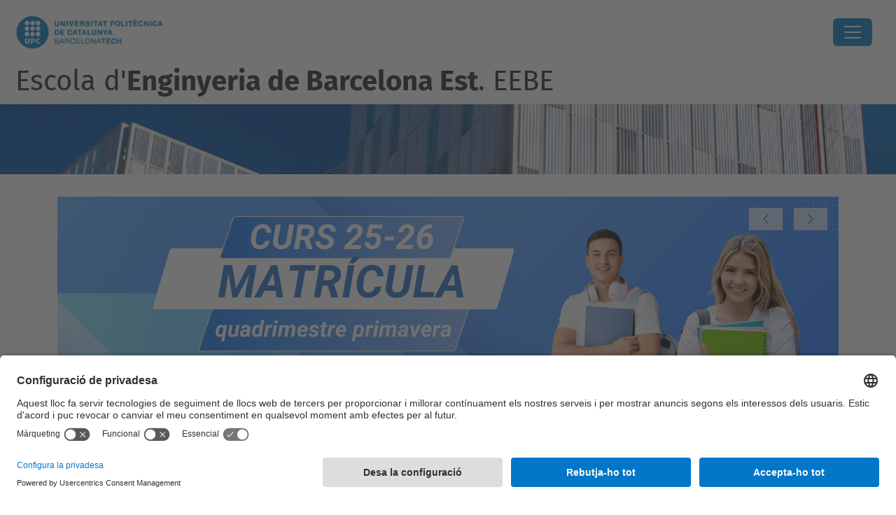

--- FILE ---
content_type: text/html;charset=utf-8
request_url: https://eebe.upc.edu/ca
body_size: 14605
content:
<!DOCTYPE html>
<html xmlns="http://www.w3.org/1999/xhtml" class="h-100" lang="ca" xml:lang="ca">

<head><meta http-equiv="Content-Type" content="text/html; charset=UTF-8" />
  <title>Escola d'Enginyeria de Barcelona Est. EEBE — UPC. Universitat Politècnica de Catalunya</title>
  <link rel="preconnect" href="//app.usercentrics.eu" />
  <link rel="preconnect" href="//api.usercentrics.eu" />
  <link rel="preconnect" href="//privacy-proxy.usercentrics.eu" />
  <link rel="dns-prefetch" href="//app.usercentrics.eu" />
  <link rel="dns-prefetch" href="//api.usercentrics.eu" />
  <link rel="preload" href="/++theme++genweb6.theme/stylesheets/fa.min.css" as="style" onload="this.onload=null;this.rel='stylesheet'" />
  <!-- <link rel="preload" href="//app.usercentrics.eu/browser-ui/latest/loader.js" as="script"/>
  <link rel="preload" href="//privacy-proxy.usercentrics.eu/latest/uc-block.bundle.js" as="script"/> -->
  <script>
    window.UC_UI_DOMAINS = {
      crossDomainConsentSharingIFrame: 'https://www.upc.edu/cross-domain-bridge.html',
    };
  </script>
  <script id="usercentrics-cmp" src="https://app.usercentrics.eu/browser-ui/latest/loader.js" data-settings-id="k73tMWYfS" async=""></script>
  <script type="application/javascript" src="https://privacy-proxy.usercentrics.eu/latest/uc-block.bundle.js"></script>
  <script>
    uc.deactivateBlocking([
      'HkocEodjb7', // Google Analytics is not blocked
      'BJ59EidsWQ', //GTM
      'mJTPU19oR', //Google adsense
    ]);
  </script>
  <script type="text/javascript" id="gtag-consent">
    window.dataLayer = window.dataLayer || [];

    function gtag() {
      dataLayer.push(arguments);
    }
    gtag("consent", "default", {
      ad_user_data: "denied",
      ad_personalization: "denied",
      ad_storage: "denied",
      analytics_storage: "denied",
      wait_for_update: 500
    });
    gtag("set", "ads_data_redaction", true);
  </script>
  <script defer="defer" type="application/javascript" src="/++theme++genweb6.theme/js/dataTables.min.js"></script>
  <script defer="defer" type="application/javascript" src="/++theme++genweb6.theme/js/select2.min.js"></script>
<meta charset="utf-8" /><meta name="twitter:card" content="summary" /><meta property="og:site_name" content="eebe" /><meta property="og:title" content="Català" /><meta property="twitter:title" content="Català" /><meta property="og:type" content="website" /><meta property="og:description" content="" /><meta property="twitter:description" content="" /><meta property="og:url" content="https://eebe.upc.edu/ca" /><meta property="twitter:url" content="https://eebe.upc.edu/ca" /><meta property="og:image" content="https://eebe.upc.edu/++resource++plone-logo.svg" /><meta property="twitter:image" content="https://eebe.upc.edu/++resource++plone-logo.svg" /><meta property="og:image:type" content="image/png" /><meta name="robots" content="all" /><meta name="DC.date.created" content="2015-11-23T13:42:18+01:00" /><meta name="DC.date.modified" content="2025-11-25T12:52:25+01:00" /><meta name="DC.type" content="Carpeta Arrel d'Idioma" /><meta name="DC.format" content="text/plain" /><meta name="DC.language" content="ca" /><meta name="description" /><meta name="viewport" content="width=device-width, initial-scale=1.0" /><meta name="generator" content="Plone - https://plone.org/" /><link rel="alternate" hreflang="es" href="https://eebe.upc.edu/es" /><link rel="alternate" hreflang="ca" href="https://eebe.upc.edu/ca" /><link rel="alternate" hreflang="en" href="https://eebe.upc.edu/en" /><link rel="alternate" hreflang="x-default" href="https://eebe.upc.edu/ca" /><link href="https://eebe.upc.edu/ca/RSS" rel="alternate" title="Català - b'RSS 1.0'" type="application/rss+xml" /><link href="https://eebe.upc.edu/ca/rss.xml" rel="alternate" title="Català - b'RSS 2.0'" type="application/rss+xml" /><link href="https://eebe.upc.edu/ca/atom.xml" rel="alternate" title="Català - b'Atom'" type="application/rss+xml" /><link rel="canonical" href="https://eebe.upc.edu/ca" /><link rel="preload icon" type="image/vnd.microsoft.icon" href="https://eebe.upc.edu/ca/favicon.ico?name=favicon.ico" /><link rel="mask-icon" href="https://eebe.upc.edu/ca/favicon.ico?name=favicon.ico" /><link href="https://eebe.upc.edu/@@search" rel="search" title="Cerca en aquest lloc" /><link data-bundle="easyform" href="https://eebe.upc.edu/++webresource++b6e63fde-4269-5984-a67a-480840700e9a/++resource++easyform.css" media="all" rel="stylesheet" type="text/css" /><link data-bundle="mosaic-css" href="https://eebe.upc.edu/++webresource++d7e40e0c-c32f-50f9-a266-90ede815cd23/++plone++mosaic/mosaic.min.css" media="all" rel="stylesheet" type="text/css" /><link data-bundle="multilingual" href="https://eebe.upc.edu/++webresource++4b25ebfe-4288-5cbe-b3d2-cfa66e33cd82/++resource++plone.app.multilingual.stylesheet/multilingual.css" media="all" rel="stylesheet" type="text/css" /><link data-bundle="plone-fullscreen" href="https://eebe.upc.edu/++webresource++ac83a459-aa2c-5a45-80a9-9d3e95ae0847/++plone++static/plone-fullscreen/fullscreen.css" media="all" rel="stylesheet" type="text/css" /><link data-bundle="tfemarket-bundle" href="https://eebe.upc.edu/++webresource++1b4e02aa-63f8-546e-8014-28d98d95f7df/++theme++genweb6.tfemarket/stylesheets/theme-tfemarket.min.css" media="all" rel="stylesheet" type="text/css" /><link data-bundle="upc-bundle" href="https://eebe.upc.edu/++webresource++14ff9cc0-0eda-5e21-a9bd-22687843ae35/++theme++genweb6.upc/stylesheets/theme-upc.min.css" media="all" rel="stylesheet" type="text/css" /><link href="https://eebe.upc.edu/++webresource++d10d4e1f-c923-51c6-ba2c-64718f31d492//++theme++genweb6.theme/stylesheets/theme.min.css" media="all" rel="stylesheet" type="text/css" /><style>.titling-line {
  position: relative;
  overflow: hidden;
  padding: 6px 0;
  margin-top: 0; }

  .titling-line:after {
    content: "";
    position: absolute;
    margin-left: 12px;
    background: #d1d1d1;
    height: 1px;
    box-shadow: 1000px 0 0 -1000px #d1d1d1;
    width: 100%;
    top: 50%; }
</style><script async="" src="https://www.googletagmanager.com/gtag/js?id=G-70F87BXT5R"></script><script>
  window.dataLayer = window.dataLayer || [];
  function gtag(){dataLayer.push(arguments);}
  gtag('js', new Date());

  gtag('config', 'G-70F87BXT5R');
gtag('config', 'G-P80Z250TEZ');

</script><script data-bundle="plone-fullscreen" integrity="sha384-yAbXscL0aoE/0AkFhaGNz6d74lDy9Cz7PXfkWNqRnFm0/ewX0uoBBoyPBU5qW7Nr" src="https://eebe.upc.edu/++webresource++6aa4c841-faf5-51e8-8109-90bd97e7aa07/++plone++static/plone-fullscreen/fullscreen.js"></script><script data-bundle="plone" integrity="sha384-VpRtef0in9VvJccUgGM+OKJxMlKkCjrUuv4dmkXUjfuBQMRjcDWGNmTYiPWFcckC" src="https://eebe.upc.edu/++webresource++63fc8075-8d9c-52b0-bd0c-c7db8d9c785d/++plone++static/bundle-plone/bundle.min.js"></script><script data-bundle="datagridfield-bundle" integrity="sha384-ab8+ZO465yuhsQpCxqQ3u2HpLcOwNqxIS0HAA+laLWcfsX8+8SXtI9TSBzDJg9wf" src="https://eebe.upc.edu/++webresource++b5050647-6b73-57ea-8cc2-e492b13e1606/++resource++collective.z3cform.datagridfield/datagridfield-remote.min.js"></script><script integrity="sha384-Z0c0O7SGparpXtqZ7DqB+2xYabbv4FwSW10MAxUzrFnDh7Bfxubjpre0f7AIxrKf" src="https://eebe.upc.edu/++webresource++428ff13a-1bd4-583d-ba0b-b909e791367c//++theme++genweb6.theme/js/theme.min.js"></script></head>

<body class="d-flex flex-column h-100 col-content frontend icons-on portaltype-lrf site-ca template-homepage thumbs-on userrole-anonymous viewpermission-view" id="visual-portal-wrapper" dir="ltr" data-base-url="https://eebe.upc.edu/ca" data-view-url="https://eebe.upc.edu/ca" data-portal-url="https://eebe.upc.edu" data-i18ncatalogurl="https://eebe.upc.edu/plonejsi18n" data-pat-pickadate="{&quot;date&quot;: {&quot;selectYears&quot;: 200}, &quot;time&quot;: {&quot;interval&quot;: 5 } }" data-pat-plone-modal="{&quot;actionOptions&quot;: {&quot;displayInModal&quot;: false}}"><div class="outer-wrapper flex-shrink-0">

    <header id="content-header" class="sticky-top">
      <div id="portal-top" class="w-100">
        


    <div id="header" class="d-flex align-items-center light-to-dark-theme">

        <a href="#main-container" class="d-none">Anar al contingut principal</a>

        <div id="portal-logos" class="d-flex me-4">
            <div id="logo-primary">

                <a href="https://www.upc.edu/ca" target="_blank">

                    <img alt="Universitat Politècnica de Catalunya" title="Universitat Politècnica de Catalunya" class="img-desktop" src="https://eebe.upc.edu/@@gw-logo" />

                </a>

                

            </div>

            
        </div>

        <nav id="portal-navbar" role="navigation" class="global-navigation ms-auto">

            <ul class="navbar-nav mb-2 mb-lg-0 align-items-center" id="portal-globalnav">
                <li class="home nav-item">
                    <a class="nav-link" href="https://eebe.upc.edu/ca">Inici</a>
                </li>

                <li class="lescola has_subtree nav-item"><a href="https://eebe.upc.edu/ca/lescola" target="_self" class="state-published nav-link" aria-haspopup="true">L'Escola</a><input type="checkbox" class="opener" /><label for="navitem-lescola" role="button" aria-label="L'Escola"></label><ul class="has_subtree dropdown"><li class="historia nav-item"><a href="https://eebe.upc.edu/ca/lescola/historia" target="_self" class="state-published nav-link">Història</a></li><li class="estructura-i-organitzacio nav-item"><a href="https://eebe.upc.edu/ca/lescola/estructura-i-organitzacio" target="_self" class="state-published nav-link">Estructura i organització</a></li><li class="espais-i-equipaments nav-item"><a href="https://eebe.upc.edu/ca/lescola/espais-i-equipaments" target="_self" class="state-published nav-link">Espais i equipaments</a></li><li class="qualitat nav-item"><a href="https://eebe.upc.edu/ca/lescola/qualitat" target="_self" class="state-published nav-link">Qualitat de les titulacions</a></li><li class="associacions nav-item"><a href="https://eebe.upc.edu/ca/lescola/associacions" target="_self" class="state-published nav-link">Associacions</a></li><li class="responsabilitat-social nav-item"><a href="https://eebe.upc.edu/ca/lescola/responsabilitat-social" target="_self" class="state-published nav-link">Responsabilitat social</a></li><li class="eebe_als_mitjans nav-item"><a href="https://eebe.upc.edu/ca/lescola/eebe_als_mitjans" target="_self" class="state-published nav-link">L'EEBE als mitjans</a></li><li class="serveis nav-item"><a href="https://eebe.upc.edu/ca/lescola/serveis" target="_self" class="state-published nav-link">Serveis</a></li><li class="com-arribar nav-item"><a href="https://eebe.upc.edu/ca/lescola/com-arribar" target="_self" class="state-published nav-link">Com arribar</a></li><li class="acte-de-graduacio nav-item"><a href="https://eebe.upc.edu/ca/lescola/acte-de-graduacio" target="_self" class="state-published nav-link">Acte de Graduació</a></li></ul></li><li class="estudis has_subtree nav-item"><a href="https://eebe.upc.edu/ca/estudis" target="_self" class="state-published nav-link" aria-haspopup="true">Estudis</a><input type="checkbox" class="opener" /><label for="navitem-estudis" role="button" aria-label="Estudis"></label><ul class="has_subtree dropdown"><li class="graus nav-item"><a href="https://eebe.upc.edu/ca/estudis/graus" target="_self" class="state-published nav-link">Graus</a></li><li class="masters nav-item"><a href="https://eebe.upc.edu/ca/estudis/masters" target="_self" class="state-published nav-link">Màsters</a></li><li class="erasmus-mundus-master nav-item"><a href="https://eebe.upc.edu/ca/estudis/erasmus-mundus-master" target="_self" class="state-published nav-link">Erasmus Mundus Master</a></li><li class="doctorats nav-item"><a href="https://eebe.upc.edu/ca/estudis/doctorats" target="_self" class="state-published nav-link">Doctorats</a></li><li class="avaluacio-i-permanencia nav-item"><a href="https://eebe.upc.edu/ca/estudis/avaluacio-i-permanencia" target="_self" class="state-published nav-link">Avaluació i permanència</a></li><li class="informacio-per-a-la-matricula nav-item"><a href="https://eebe.upc.edu/ca/estudis/informacio-per-a-la-matricula" target="_self" class="state-published nav-link">Informació per a la matrícula</a></li><li class="normatives-academiques nav-item"><a href="https://eebe.upc.edu/ca/estudis/normatives-academiques" target="_self" class="state-published nav-link">Normatives acadèmiques</a></li><li class="practiques-academiques-externes nav-item"><a href="https://eebe.upc.edu/ca/estudis/practiques-academiques-externes" target="_self" class="state-published nav-link">Pràctiques Acadèmiques Externes</a></li><li class="tacompanyem nav-item"><a href="https://eebe.upc.edu/ca/estudis/tacompanyem" target="_self" class="state-published nav-link">T'acompanyem</a></li><li class="tramits-academics nav-item"><a href="https://eebe.upc.edu/ca/estudis/tramits-academics" target="_self" class="state-published nav-link">Tràmits acadèmics</a></li><li class="treball-de-fi-destudis nav-item"><a href="https://eebe.upc.edu/ca/estudis/treball-de-fi-destudis" target="_self" class="state-published nav-link">Treball de Fi d'Estudis</a></li></ul></li><li class="futur-estudiantat has_subtree nav-item"><a href="https://eebe.upc.edu/ca/futur-estudiantat" target="_self" class="state-published nav-link" aria-haspopup="true">Futur estudiantat</a><input type="checkbox" class="opener" /><label for="navitem-futur-estudiantat" role="button" aria-label="Futur estudiantat"></label><ul class="has_subtree dropdown"><li class="per-que-estudiar-a-leebe nav-item"><a href="https://eebe.upc.edu/ca/futur-estudiantat/per-que-estudiar-a-leebe" target="_self" class="state-published nav-link">Per què estudiar a l'EEBE?</a></li><li class="vols-coneixer-nos nav-item"><a href="https://eebe.upc.edu/ca/futur-estudiantat/vols-coneixer-nos" target="_self" class="state-published nav-link">Vols conèixer-nos?</a></li><li class="experimenta-amb-nosaltres nav-item"><a href="https://eebe.upc.edu/ca/futur-estudiantat/experimenta-amb-nosaltres" target="_self" class="state-published nav-link">Experimenta amb nosaltres</a></li><li class="que-pots-estudiar-a-lEEBE nav-item"><a href="https://eebe.upc.edu/ca/futur-estudiantat/que-pots-estudiar-a-lEEBE" target="_self" class="state-published nav-link">Què pots estudiar a l'EEBE?</a></li></ul></li><li class="mobilitat nav-item"><a href="https://eebe.upc.edu/ca/mobilitat" target="_self" class="state-published nav-link">Mobilitat</a></li><li class="recerca has_subtree nav-item"><a href="https://eebe.upc.edu/ca/recerca" target="_self" class="state-published nav-link" aria-haspopup="true">Recerca</a><input type="checkbox" class="opener" /><label for="navitem-recerca" role="button" aria-label="Recerca"></label><ul class="has_subtree dropdown"><li class="grups nav-item"><a href="https://eebe.upc.edu/ca/recerca/grups" target="_self" class="state-published nav-link">Grups de recerca</a></li><li class="jornada nav-item"><a href="https://eebe.upc.edu/ca/recerca/jornada" target="_self" class="state-published nav-link">Jornada de recerca</a></li><li class="full-de-recerca nav-item"><a href="https://eebe.upc.edu/ca/recerca/full-de-recerca" target="_self" class="state-published nav-link">Full de recerca</a></li><li class="research-beer nav-item"><a href="https://eebe.upc.edu/ca/recerca/research-beer" target="_self" class="state-published nav-link">Research Beer</a></li><li class="ajuts-i-beques nav-item"><a href="https://eebe.upc.edu/ca/recerca/ajuts-i-beques" target="_self" class="state-published nav-link">Ajuts i Beques</a></li></ul></li><li class="universitat-empresa has_subtree nav-item"><a href="https://eebe.upc.edu/ca/universitat-empresa" target="_self" class="state-published nav-link" aria-haspopup="true">Universitat-Empresa</a><input type="checkbox" class="opener" /><label for="navitem-universitat-empresa" role="button" aria-label="Universitat-Empresa"></label><ul class="has_subtree dropdown"><li class="talent nav-item"><a href="https://eebe.upc.edu/ca/universitat-empresa/talent" target="_self" class="state-published nav-link">Captació de talent</a></li><li class="patrocini-colaboracions nav-item"><a href="https://eebe.upc.edu/ca/universitat-empresa/patrocini-colaboracions" target="_self" class="state-published nav-link">Patrocini i altres col·laboracions</a></li><li class="solucions nav-item"><a href="https://eebe.upc.edu/ca/universitat-empresa/solucions" target="_self" class="state-published nav-link">Solucions per a l'empresa</a></li></ul></li><li class="viuelcampus has_subtree nav-item"><a href="https://eebe.upc.edu/ca/viuelcampus" target="_self" class="state-published nav-link" aria-haspopup="true">Viu el Campus!</a><input type="checkbox" class="opener" /><label for="navitem-viuelcampus" role="button" aria-label="Viu el Campus!"></label><ul class="has_subtree dropdown"><li class="art_i_cultura nav-item"><a href="https://eebe.upc.edu/ca/viuelcampus/art_i_cultura" target="_self" class="state-published nav-link">Art i Cultura</a></li><li class="delegacio-destudiants-eebe nav-item"><a href="https://eebe.upc.edu/ca/viuelcampus/delegacio-destudiants-eebe" target="_self" class="state-published nav-link">Associacions d'Estudiantat</a></li><li class="copy2_of_delegacio-destudiants-eebe nav-item"><a href="https://eebe.upc.edu/ca/viuelcampus/copy2_of_delegacio-destudiants-eebe" target="_self" class="state-published nav-link">Compromís social</a></li><li class="esport nav-item"><a href="https://eebe.upc.edu/ca/viuelcampus/esport" target="_self" class="state-published nav-link">Esport</a></li><li class="entreteniment nav-item"><a href="https://eebe.upc.edu/ca/viuelcampus/entreteniment" target="_self" class="state-published nav-link">Jocs i Entreteniment</a></li><li class="copy_of_delegacio-destudiants-eebe nav-item"><a href="https://eebe.upc.edu/ca/viuelcampus/copy_of_delegacio-destudiants-eebe" target="_self" class="state-published nav-link">Òrgans de govern</a></li><li class="altres-activitats nav-item"><a href="https://eebe.upc.edu/ca/viuelcampus/altres-activitats" target="_self" class="state-published nav-link">Altres activitats</a></li></ul></li>

                

                

                    <li class="has_subtree nav-item nav-lang">

                        <a href="#" class="nav-link" aria-haspopup="true">
                            <i class="bi bi-globe" alt="Idiomes" title="Idiomes"></i>
                        </a>

                        <ul class="has_subtree dropdown">
                            <li class="nav-item">
                                <a class="nav-link" href="https://eebe.upc.edu/@@multilingual-selector/918c5626a35a4696a7247b03eb6e8e05/en?set_language=en">
                                    <span>English</span>
                                </a>
                            </li>
                            <li class="nav-item">
                                <a class="nav-link" href="https://eebe.upc.edu/@@multilingual-selector/918c5626a35a4696a7247b03eb6e8e05/es?set_language=es">
                                    <span>Español</span>
                                </a>
                            </li>
                        </ul>
                    </li>

                
            </ul>
        </nav>

        <div id="portal-searchbox" class="nav-item">

            

    <form id="searchGadget_form" action="https://eebe.upc.edu/ca/@@search" role="search" class="d-flex pat-livesearch show_images " data-pat-livesearch="ajaxUrl:https://eebe.upc.edu/ca/@@ajax-search">

        <label class="hiddenStructure" for="searchGadget">Cerca</label>

        

            <input name="SearchableText" type="text" size="18" id="searchGadget" title="Cerca en el lloc" placeholder="Cerca en el lloc" class="searchField form-control me-3" />

            

            

        

        <button class="searchButton" type="submit" alt="Cerca" aria-label="Cerca"><i class="bi bi-search" alt="Cerca" title="Cerca"></i></button>

        <div id="portal-advanced-search" class="hiddenStructure">

            <a href="https://eebe.upc.edu/ca/@@search">Cerca avançada…</a>

        </div>

    </form>


        </div>

        <div id="portal-navbar-mobile" class="d-none ms-auto" role="navigation">

            <nav class="navbar navbar-dark">

                <div class="container-fluid">

                    <button class="navbar-toggler" type="button" data-bs-toggle="offcanvas" aria-label="Close" data-bs-target="#gwMobileNavbar" aria-controls="gwMobileNavbar">

                    <span class="navbar-toggler-icon"></span>

                    </button>

                    <div class="offcanvas offcanvas-end text-bg-dark" tabindex="-1" id="gwMobileNavbar" aria-labelledby="gwMobileNavbarLabel">

                        <div class="offcanvas-header">

                            <p class="h5">Menú</p>
                            <button type="button" class="btn-close btn-close-white" data-bs-dismiss="offcanvas" aria-label="Close"></button>

                        </div>

                        <div class="offcanvas-body">

                            <div class="d-flex mt-3 mb-2" role="search">

                                <div id="portal-searchbox-mobile" class="nav-item">

                                    

    <form id="searchGadget_form_mobile" action="https://eebe.upc.edu/ca/@@search" role="search" class="d-flex pat-livesearch show_images " data-pat-livesearch="ajaxUrl:https://eebe.upc.edu/ca/@@ajax-search">

        <label class="hiddenStructure" for="searchGadget_mobile">Cerca</label>

        

            <input name="SearchableText" type="text" size="18" id="searchGadget_mobile" title="Cerca en el lloc" placeholder="Cerca en el lloc" class="searchField form-control me-3" />

            

            

        

        <button class="searchButton" type="submit" alt="Cerca" aria-label="Cerca"><i class="bi bi-search" alt="Cerca" title="Cerca"></i></button>

        <div id="portal-advanced-search_mobile" class="hiddenStructure">

            <a href="https://eebe.upc.edu/ca/@@search">Cerca avançada…</a>

        </div>

    </form>



                                </div>

                            </div>

                            <ul class="navbar-nav justify-content-end flex-grow-1 pe-3">

                                <li class="nav-item">

                                    <a class="nav-link" href="https://eebe.upc.edu/ca">Inici</a>

                                </li>

                                

                                    <li class="ps-3"><hr class="mt-1 mb-1" /></li>

                                    <li class="lescola has_subtree nav-item"><a href="https://eebe.upc.edu/ca/lescola" target="_self" class="state-published nav-link" aria-haspopup="true">L'Escola</a><input type="checkbox" class="opener" /><label for="navitem-lescola" role="button" aria-label="L'Escola"></label><ul class="has_subtree dropdown"><li class="historia nav-item"><a href="https://eebe.upc.edu/ca/lescola/historia" target="_self" class="state-published nav-link">Història</a></li><li class="estructura-i-organitzacio nav-item"><a href="https://eebe.upc.edu/ca/lescola/estructura-i-organitzacio" target="_self" class="state-published nav-link">Estructura i organització</a></li><li class="espais-i-equipaments nav-item"><a href="https://eebe.upc.edu/ca/lescola/espais-i-equipaments" target="_self" class="state-published nav-link">Espais i equipaments</a></li><li class="qualitat nav-item"><a href="https://eebe.upc.edu/ca/lescola/qualitat" target="_self" class="state-published nav-link">Qualitat de les titulacions</a></li><li class="associacions nav-item"><a href="https://eebe.upc.edu/ca/lescola/associacions" target="_self" class="state-published nav-link">Associacions</a></li><li class="responsabilitat-social nav-item"><a href="https://eebe.upc.edu/ca/lescola/responsabilitat-social" target="_self" class="state-published nav-link">Responsabilitat social</a></li><li class="eebe_als_mitjans nav-item"><a href="https://eebe.upc.edu/ca/lescola/eebe_als_mitjans" target="_self" class="state-published nav-link">L'EEBE als mitjans</a></li><li class="serveis nav-item"><a href="https://eebe.upc.edu/ca/lescola/serveis" target="_self" class="state-published nav-link">Serveis</a></li><li class="com-arribar nav-item"><a href="https://eebe.upc.edu/ca/lescola/com-arribar" target="_self" class="state-published nav-link">Com arribar</a></li><li class="acte-de-graduacio nav-item"><a href="https://eebe.upc.edu/ca/lescola/acte-de-graduacio" target="_self" class="state-published nav-link">Acte de Graduació</a></li></ul></li><li class="estudis has_subtree nav-item"><a href="https://eebe.upc.edu/ca/estudis" target="_self" class="state-published nav-link" aria-haspopup="true">Estudis</a><input type="checkbox" class="opener" /><label for="navitem-estudis" role="button" aria-label="Estudis"></label><ul class="has_subtree dropdown"><li class="graus nav-item"><a href="https://eebe.upc.edu/ca/estudis/graus" target="_self" class="state-published nav-link">Graus</a></li><li class="masters nav-item"><a href="https://eebe.upc.edu/ca/estudis/masters" target="_self" class="state-published nav-link">Màsters</a></li><li class="erasmus-mundus-master nav-item"><a href="https://eebe.upc.edu/ca/estudis/erasmus-mundus-master" target="_self" class="state-published nav-link">Erasmus Mundus Master</a></li><li class="doctorats nav-item"><a href="https://eebe.upc.edu/ca/estudis/doctorats" target="_self" class="state-published nav-link">Doctorats</a></li><li class="avaluacio-i-permanencia nav-item"><a href="https://eebe.upc.edu/ca/estudis/avaluacio-i-permanencia" target="_self" class="state-published nav-link">Avaluació i permanència</a></li><li class="informacio-per-a-la-matricula nav-item"><a href="https://eebe.upc.edu/ca/estudis/informacio-per-a-la-matricula" target="_self" class="state-published nav-link">Informació per a la matrícula</a></li><li class="normatives-academiques nav-item"><a href="https://eebe.upc.edu/ca/estudis/normatives-academiques" target="_self" class="state-published nav-link">Normatives acadèmiques</a></li><li class="practiques-academiques-externes nav-item"><a href="https://eebe.upc.edu/ca/estudis/practiques-academiques-externes" target="_self" class="state-published nav-link">Pràctiques Acadèmiques Externes</a></li><li class="tacompanyem nav-item"><a href="https://eebe.upc.edu/ca/estudis/tacompanyem" target="_self" class="state-published nav-link">T'acompanyem</a></li><li class="tramits-academics nav-item"><a href="https://eebe.upc.edu/ca/estudis/tramits-academics" target="_self" class="state-published nav-link">Tràmits acadèmics</a></li><li class="treball-de-fi-destudis nav-item"><a href="https://eebe.upc.edu/ca/estudis/treball-de-fi-destudis" target="_self" class="state-published nav-link">Treball de Fi d'Estudis</a></li></ul></li><li class="futur-estudiantat has_subtree nav-item"><a href="https://eebe.upc.edu/ca/futur-estudiantat" target="_self" class="state-published nav-link" aria-haspopup="true">Futur estudiantat</a><input type="checkbox" class="opener" /><label for="navitem-futur-estudiantat" role="button" aria-label="Futur estudiantat"></label><ul class="has_subtree dropdown"><li class="per-que-estudiar-a-leebe nav-item"><a href="https://eebe.upc.edu/ca/futur-estudiantat/per-que-estudiar-a-leebe" target="_self" class="state-published nav-link">Per què estudiar a l'EEBE?</a></li><li class="vols-coneixer-nos nav-item"><a href="https://eebe.upc.edu/ca/futur-estudiantat/vols-coneixer-nos" target="_self" class="state-published nav-link">Vols conèixer-nos?</a></li><li class="experimenta-amb-nosaltres nav-item"><a href="https://eebe.upc.edu/ca/futur-estudiantat/experimenta-amb-nosaltres" target="_self" class="state-published nav-link">Experimenta amb nosaltres</a></li><li class="que-pots-estudiar-a-lEEBE nav-item"><a href="https://eebe.upc.edu/ca/futur-estudiantat/que-pots-estudiar-a-lEEBE" target="_self" class="state-published nav-link">Què pots estudiar a l'EEBE?</a></li></ul></li><li class="mobilitat nav-item"><a href="https://eebe.upc.edu/ca/mobilitat" target="_self" class="state-published nav-link">Mobilitat</a></li><li class="recerca has_subtree nav-item"><a href="https://eebe.upc.edu/ca/recerca" target="_self" class="state-published nav-link" aria-haspopup="true">Recerca</a><input type="checkbox" class="opener" /><label for="navitem-recerca" role="button" aria-label="Recerca"></label><ul class="has_subtree dropdown"><li class="grups nav-item"><a href="https://eebe.upc.edu/ca/recerca/grups" target="_self" class="state-published nav-link">Grups de recerca</a></li><li class="jornada nav-item"><a href="https://eebe.upc.edu/ca/recerca/jornada" target="_self" class="state-published nav-link">Jornada de recerca</a></li><li class="full-de-recerca nav-item"><a href="https://eebe.upc.edu/ca/recerca/full-de-recerca" target="_self" class="state-published nav-link">Full de recerca</a></li><li class="research-beer nav-item"><a href="https://eebe.upc.edu/ca/recerca/research-beer" target="_self" class="state-published nav-link">Research Beer</a></li><li class="ajuts-i-beques nav-item"><a href="https://eebe.upc.edu/ca/recerca/ajuts-i-beques" target="_self" class="state-published nav-link">Ajuts i Beques</a></li></ul></li><li class="universitat-empresa has_subtree nav-item"><a href="https://eebe.upc.edu/ca/universitat-empresa" target="_self" class="state-published nav-link" aria-haspopup="true">Universitat-Empresa</a><input type="checkbox" class="opener" /><label for="navitem-universitat-empresa" role="button" aria-label="Universitat-Empresa"></label><ul class="has_subtree dropdown"><li class="talent nav-item"><a href="https://eebe.upc.edu/ca/universitat-empresa/talent" target="_self" class="state-published nav-link">Captació de talent</a></li><li class="patrocini-colaboracions nav-item"><a href="https://eebe.upc.edu/ca/universitat-empresa/patrocini-colaboracions" target="_self" class="state-published nav-link">Patrocini i altres col·laboracions</a></li><li class="solucions nav-item"><a href="https://eebe.upc.edu/ca/universitat-empresa/solucions" target="_self" class="state-published nav-link">Solucions per a l'empresa</a></li></ul></li><li class="viuelcampus has_subtree nav-item"><a href="https://eebe.upc.edu/ca/viuelcampus" target="_self" class="state-published nav-link" aria-haspopup="true">Viu el Campus!</a><input type="checkbox" class="opener" /><label for="navitem-viuelcampus" role="button" aria-label="Viu el Campus!"></label><ul class="has_subtree dropdown"><li class="art_i_cultura nav-item"><a href="https://eebe.upc.edu/ca/viuelcampus/art_i_cultura" target="_self" class="state-published nav-link">Art i Cultura</a></li><li class="delegacio-destudiants-eebe nav-item"><a href="https://eebe.upc.edu/ca/viuelcampus/delegacio-destudiants-eebe" target="_self" class="state-published nav-link">Associacions d'Estudiantat</a></li><li class="copy2_of_delegacio-destudiants-eebe nav-item"><a href="https://eebe.upc.edu/ca/viuelcampus/copy2_of_delegacio-destudiants-eebe" target="_self" class="state-published nav-link">Compromís social</a></li><li class="esport nav-item"><a href="https://eebe.upc.edu/ca/viuelcampus/esport" target="_self" class="state-published nav-link">Esport</a></li><li class="entreteniment nav-item"><a href="https://eebe.upc.edu/ca/viuelcampus/entreteniment" target="_self" class="state-published nav-link">Jocs i Entreteniment</a></li><li class="copy_of_delegacio-destudiants-eebe nav-item"><a href="https://eebe.upc.edu/ca/viuelcampus/copy_of_delegacio-destudiants-eebe" target="_self" class="state-published nav-link">Òrgans de govern</a></li><li class="altres-activitats nav-item"><a href="https://eebe.upc.edu/ca/viuelcampus/altres-activitats" target="_self" class="state-published nav-link">Altres activitats</a></li></ul></li>

                                

                                

                                

                                    

                                        <li class="ps-3"><hr class="mt-1 mb-1" /></li>

                                        <li class="nav-item">

                                            <a class="nav-link" href="https://eebe.upc.edu/@@multilingual-selector/918c5626a35a4696a7247b03eb6e8e05/en?set_language=en">

                                                <span>English</span>

                                            </a>

                                        </li>
                                        <li class="nav-item">

                                            <a class="nav-link" href="https://eebe.upc.edu/@@multilingual-selector/918c5626a35a4696a7247b03eb6e8e05/es?set_language=es">

                                                <span>Español</span>

                                            </a>

                                        </li>

                                    

                                

                            </ul>
                        </div>
                    </div>
                </div>
            </nav>
        </div>
    </div>



      </div>
    </header>

    <div id="above-content-wrapper">
      <div id="viewlet-above-content">



    <div id="hero" class="light-to-dark-theme image-hero main-hero" style="--bg-img-url: url(https://eebe.upc.edu/@@gw-hero)">

        

        

        

            <section>

                

                

                <img alt="" src="https://eebe.upc.edu/@@gw-hero" />

            </section>

        

        <div class="site_title">

            

                <h1>
                    <a accesskey="1" class="text-decoration-none" href="https://eebe.upc.edu/ca">
                        Escola d'<strong>Enginyeria de Barcelona Est</strong>. EEBE
                    </a>
                </h1>

                

            

        </div>

        

    </div>





<nav id="portal-breadcrumbs" aria-label="breadcrumb" label_breadcrumb="label_breadcrumb">
  <div class="container">
    <ol class="breadcrumb">
      <li class="breadcrumb-item"><a href="https://eebe.upc.edu/ca">Inici</a></li>
      
    </ol>
  </div>
</nav>
</div>
    </div>

    <div class="container">
      <div class="row">
        <aside id="global_statusmessage" class="col-12">
      

      <div>
      </div>
    </aside>
      </div>
      <main id="main-container" class="row">
        <section id="portal-column-content">

      

      

        

          <article id="content">

            <div>

    <div>

      <div class="row">
        
        <div class="col-md-12">
          
          <div class="row gx-5">
            <div class="col-md-12">
              



  <div id="portletwrapper-67656e7765622e706f72746c6574732e486f6d65506f72746c65744d616e61676572320a636f6e746578740a2f3138362f656562652f63612f62656e76696e6775740a686f6d65706167655f706f72746c6574" class="portletWrapper kssattr-portlethash-67656e7765622e706f72746c6574732e486f6d65506f72746c65744d616e61676572320a636f6e746578740a2f3138362f656562652f63612f62656e76696e6775740a686f6d65706167655f706f72746c6574"><div class="portlet portlet-homepage">
    <div class="template-carousel">
<div class="carousel slide gw4-carousel carousel-dark mb-2 carousel-gw4" data-bs-interval="5000" data-bs-ride="carousel" id="myCarousel">      
<div class="carousel-inner">
<div class="active carousel-item"><a href="https://eebe.upc.edu/ca/estudis/informacio-per-a-la-matricula"> <img alt="Matrícula quadrimestre primavera" class="d-block w-100 disable-auto-proportions" height="500" loading="lazy" src="https://eebe.upc.edu/ca/imatges/carrusel/matricula-25-26_primavera_carrusel.png/@@images/image-0-1414251105326b9913a30e090675d5ab.png" title="Matrícula quadrimestre primavera 25-26" width="2000" /> </a></div>
 
<div class="carousel-item"><a href="https://eebe.upc.edu/ca/futur-estudiantat/vols-coneixer-nos/jpo-continguts-amb-les-sessions"> <img alt="JPO 11 i 12 febrer" class="d-block w-100 disable-auto-proportions" height="500" loading="lazy" src="https://eebe.upc.edu/ca/imatges/carrusel/carrusel_11_12_febrer_jpo.png/@@images/image-0-c91e99362671daa0801e2c21bcaecec4.png" title="JPO 11 i 12 febrer 2026" width="2000" /> </a></div>
 
<div class="carousel-item"><a href="https://eebe.upc.edu/ca/estudis/calendaris-academics/calendari-tramits-academics"> <img alt="Calendari matrícula i tràmits acadèmics quadrimestre primavera" class="d-block w-100 disable-auto-proportions" height="500" loading="lazy" src="https://eebe.upc.edu/ca/imatges/carrusel/calendari_matricula2q_carrusel.png/@@images/image-0-7e6f149e6f1b5019bd2a722bbb9d19e9.png" title="Calendari tràmits 2Q 25-26" width="2000" /> </a></div>
 
<div class="carousel-item"><a href="https://eebe.upc.edu/ca/estudis/orientacio-professional/tallers-i-activitats"> <img alt="Activitats d'orientació professional" class="d-block w-100 disable-auto-proportions" height="500" loading="lazy" src="https://eebe.upc.edu/ca/imatges/carrusel/orientacio-professional_carrusell.png/@@images/image-0-a585d2d98e0c2ad536c3aeb15f0979a7.png" title="Activitats orientació professional" width="2000" /> </a></div>
</div>
  <button class="carousel-control-prev" data-bs-slide="prev" data-bs-target="#myCarousel" type="button"> <span aria-hidden="true" class="carousel-control-prev-icon"></span> <span class="visually-hidden">Previous</span> </button> <button class="carousel-control-next" data-bs-slide="next" data-bs-target="#myCarousel" type="button"> <span aria-hidden="true" class="carousel-control-next-icon"></span> <span class="visually-hidden">Next</span> </button> </div>


</div>
</div>
</div>



  <div id="portletwrapper-67656e7765622e706f72746c6574732e486f6d65506f72746c65744d616e61676572320a636f6e746578740a2f3138362f656562652f63612f62656e76696e6775740a706f72746164612d6361707365732d6163636564656978" class="portletWrapper [base64]">

  

  
    <div class="existing_content_portlet_no_border">
      

      
        <div class="mceTmpl">
<div class="row">
<div class="col-md-3 mb-3">
<div class="btn-banner btn-banner-large btn-banner-stretch accessbox-template"><picture> <source srcset="https://eebe.upc.edu/ca/shared/serveis-als-campus.png"></source> <img loading="lazy" data="" alt="" /> </picture>
<div class="text-decoration-none">
<h2 class="w-100">Serveis als campus</h2>
<p class="text-body small">Carnet UPC, la biblioteca, connexió Wi-Fi, Impressions, aules informàtiques, restauració. armariets, i molt més.</p>
<div class="butonera d-flex justify-content-between">
<p><a class="btn btn-sm btn-primary" href="https://eebe.upc.edu/ca/lescola/serveis">Accedeix</a></p>
</div>
</div>
</div>
</div>
<div class="col-md-3 mb-3">
<div class="btn-banner btn-banner-large btn-banner-stretch accessbox-template"><picture> <source srcset="https://eebe.upc.edu/ca/shared/guia-dacollida.png"></source> <img loading="lazy" alt="" /> </picture>
<div class="text-decoration-none">
<h2 class="w-100">Guia d'Acollida</h2>
<p class="text-body small">Assabenta't de tot allò que et pot interessar per facilitar la teva estada a l'Escola.</p>
<div class="butonera d-flex justify-content-between">
<p><a class="btn btn-sm btn-primary" href="https://eebe.upc.edu/ca/futur-estudiantat/guia-acollida/guia-acollida">Estudiantat</a> <a class="btn btn-sm btn-primary" href="https://eebe.upc.edu/ca/lescola/serveis/content-serveis/acollida">Altres</a></p>
</div>
</div>
</div>
</div>
<div class="col-md-3 mb-3">
<div class="btn-banner btn-banner-large btn-banner-stretch accessbox-template"><picture> <source srcset="https://eebe.upc.edu/ca/shared/banners/incoming-students.png"></source> <img loading="lazy" data="" alt="" /> </picture>
<div class="text-decoration-none">
<h2 class="w-100">Incoming students</h2>
<p class="text-body small">If you're coming from a foreign university to study at EEBE, find out what's most important for your stay.</p>
<div class="butonera d-flex justify-content-between">
<p><a class="btn btn-sm btn-primary" href="https://eebe.upc.edu/ca/mobilitat" text="Information" data-linktype="external" data-val="https://eebe.upc.edu/ca/mobilitat">Information</a></p>
</div>
</div>
</div>
</div>
<div class="col-md-3 mb-3">
<div class="btn-banner btn-banner-large btn-banner-stretch accessbox-template"><picture> <source srcset="https://eebe.upc.edu/ca/shared/bustia.png"></source> <img loading="lazy" alt="" /> </picture>
<div class="text-decoration-none">
<h2 class="w-100">Bústia</h2>
<p class="text-body small">Presenta una reclamació, una queixa, un suggeriment o una felicitació.<br /><br /></p>
<div class="butonera d-flex justify-content-between">
<p><a class="btn btn-sm btn-primary" href="https://eebe.upc.edu/ca/lescola/qualitat/bustia">Contacta</a></p>
</div>
</div>
</div>
</div>
</div>
</div>
      
    </div>
  

</div>



  <div id="portletwrapper-67656e7765622e706f72746c6574732e486f6d65506f72746c65744d616e61676572320a636f6e746578740a2f3138362f656562652f63612f62656e76696e6775740a677269642d6576656e7473" class="portletWrapper kssattr-portlethash-67656e7765622e706f72746c6574732e486f6d65506f72746c65744d616e61676572320a636f6e746578740a2f3138362f656562652f63612f62656e76696e6775740a677269642d6576656e7473">

  

    <div class="portlet portlet-grid-events">

      <h2 class="portlet-title">Agenda</h2>

      <div class="list-agenda">

        <ol class="row ps-0 mb-0">

          

            

              <li class="col-md-3 mb-3">

                <a class="card" href="https://eebe.upc.edu/ca/esdeveniments/orientacio-professional/sessions-gps-orientat">

                  <span class="event-time">

                    <span class="event-time--wrap">

                      
    
      
    <time class="event-days">
      
    17
    <span class="event-months">Febrer</span>
  
    </time>
  
    
  
                      
    
  
                      
    
  

                    </span>

                  </span>

                  <p class="event-title">Sessions GPS orienta't</p>

                </a>

              </li>

            

          

            

              <li class="col-md-3 mb-3">

                <a class="card" href="https://eebe.upc.edu/ca/esdeveniments/agenda/pausa-activa/2026-02-24">

                  <span class="event-time">

                    <span class="event-time--wrap">

                      
    
      
    <time class="event-days">
      
    24
    <span class="event-months">Febrer</span>
  
    </time>
  
    
  
                      
    
  
                      
    
  

                    </span>

                  </span>

                  <p class="event-title">Pausa activa</p>

                </a>

              </li>

            

          

            

              <li class="col-md-3 mb-3">

                <a class="card" href="https://eebe.upc.edu/ca/esdeveniments/orientacio-professional/taula-rodona-enginyeria-i-mercat-laboral">

                  <span class="event-time">

                    <span class="event-time--wrap">

                      
    
      
    <time class="event-days">
      
    25
    <span class="event-months">Febrer</span>
  
    </time>
  
    
  
                      
    
  
                      
    
  

                    </span>

                  </span>

                  <p class="event-title">Taula rodona: Enginyeria i mercat laboral</p>

                </a>

              </li>

            

          

            

              <li class="col-md-3 mb-3">

                <a class="card" href="https://eebe.upc.edu/ca/esdeveniments/orientacio-professional/seminari-presenta-amb-exit-el-teu-tfe">

                  <span class="event-time">

                    <span class="event-time--wrap">

                      
    
      
    <time class="event-days">
      
    5
    <span class="event-months">Març</span>
  
    </time>
  
    
  
                      
    
  
                      
    
  

                    </span>

                  </span>

                  <p class="event-title">Seminari: Presenta amb èxit el teu TFE</p>

                </a>

              </li>

            

          

        </ol>

      </div>

      <div class="portlet-footer">

        <a href="https://eebe.upc.edu/ca/esdeveniments">Tots els esdeveniments</a>

      </div>

    </div>

  


</div>



            </div>
          </div>
          
          <div class="row gx-5">
                  <div class="col-md-3">
                    



  <div id="portletwrapper-67656e7765622e706f72746c6574732e486f6d65506f72746c65744d616e61676572330a636f6e746578740a2f3138362f656562652f63612f62656e76696e6775740a727373" class="portletWrapper kssattr-portlethash-67656e7765622e706f72746c6574732e486f6d65506f72746c65744d616e61676572330a636f6e746578740a2f3138362f656562652f63612f62656e76696e6775740a727373">

    <div class="portlet portlet-rss portlet-list">

        <h2 class="portlet-title">Informacions acadèmiques</h2>

        <ul class="list-group list-group-flush mb-2">

            

                <li class="list-group-item ps-0">

                    <time class="smaller">27/01/2026</time>

                    <a href="https://eebe.upc.edu/ca/informacions-academiques/publicacio-informacio-per-a-la-matricula-quadrimestre-de-primavera-2025-2026" class="d-block text-decoration-none" title="Publicació Informació per a la matrícula quadrimestre de primavera 2025/2026">

                        Publicació Informació per a la matrícula quadrimestre de primavera 2025/2026
                    </a>

                </li>

            

                <li class="list-group-item ps-0">

                    <time class="smaller">05/12/2025</time>

                    <a href="https://eebe.upc.edu/ca/informacions-academiques/publicacio-calendari-tramits-academics-i-matricula-quadrimestre-de-primavera-curs-2025-2026" class="d-block text-decoration-none" title="Publicació Calendari Tràmits acadèmics i Matrícula quadrimestre de primavera curs 2025/2026">

                        Publicació Calendari Tràmits acadèmics i Matrícula quadrimestre de primavera curs 2025/2026
                    </a>

                </li>

            

                <li class="list-group-item ps-0">

                    <time class="smaller">24/07/2025</time>

                    <a href="https://eebe.upc.edu/ca/informacions-academiques/upchelps-2025-2026" class="d-block text-decoration-none" title="Convocatòria de beques UPCHelps 2025/2026">

                        Convocatòria de beques UPCHelps 2025/2026
                    </a>

                </li>

            

                <li class="list-group-item ps-0">

                    <time class="smaller">12/11/2021</time>

                    <a href="https://eebe.upc.edu/ca/informacions-academiques/copy_of_acreditacio-de-la-tercera-llengua" class="d-block text-decoration-none" title="Acreditació de la tercera llengua">

                        Acreditació de la tercera llengua
                    </a>

                </li>

            

        </ul>

        

            <div class="portlet-footer">

                <a class="portlet-show-more small text-decoration-none" href="https://eebe.upc.edu/ca/informacions-academiques/avisos">

                    <span>Mostra més</span>

                </a>

            </div>

        

    </div>


</div>



  <div id="portletwrapper-67656e7765622e706f72746c6574732e486f6d65506f72746c65744d616e61676572330a636f6e746578740a2f3138362f656562652f63612f62656e76696e6775740a7570636e657773" class="portletWrapper kssattr-portlethash-67656e7765622e706f72746c6574732e486f6d65506f72746c65744d616e61676572330a636f6e746578740a2f3138362f656562652f63612f62656e76696e6775740a7570636e657773"><div class="portlet portlet-upcnews portlet-list">

    <h2 class="portlet-title">Actualitat UPC</h2>

    <ul class="list-group list-group-flush mb-2">

        

            <li class="list-group-item ps-0">

                <div class="d-flex flex-row">

                    <a class="external-url-icon text-decoration-none pe-4" target="_blank" href="https://www.upc.edu/ca/sala-de-premsa/noticies/ajut-lluis-jofre-cruanyes-acostar-mercat-nova-tecnologia-micropropulsio-petits-satel-lits-cubesats" title="L’investigador Lluís Jofre Cruanyes ha estat distingit amb una subvenció de prova de concepte de l’European Research Council (ERC) per al disseny de solucions basades en la tecnologia 'Turbulence-On-a-Chip' i acostar-la al mercat. Aquesta tecnologia permetrà impulsar la propera generació de micropropulsió per a vehicles espacials, concretament per a petits satèl·lits i CubeSats."></a>

                    <div>

                        <a href="https://www.upc.edu/ca/sala-de-premsa/noticies/ajut-lluis-jofre-cruanyes-acostar-mercat-nova-tecnologia-micropropulsio-petits-satel-lits-cubesats" class="d-block text-decoration-none" target="_blank" title="L’investigador Lluís Jofre Cruanyes ha estat distingit amb una subvenció de prova de concepte de l’European Research Council (ERC) per al disseny de solucions basades en la tecnologia 'Turbulence-On-a-Chip' i acostar-la al mercat. Aquesta tecnologia permetrà impulsar la propera generació de micropropulsió per a vehicles espacials, concretament per a petits satèl·lits i CubeSats.">

                            Ajut a l’investigador Lluís Jofre Cruanyes per acostar al mercat nova tecnologia de micropropulsió per a petits satèl·lits i CubeSats

                        </a>

                        <time class="time smaller">27/01/2026</time>

                    </div>

                </div>

            </li>

        

            <li class="list-group-item ps-0">

                <div class="d-flex flex-row">

                    <a class="external-url-icon text-decoration-none pe-4" target="_blank" href="https://www.upc.edu/ca/sala-de-premsa/noticies/primera-politecnica-estat-quatre-arees-al-the-world-university-rankings-by-subject" title="En la darrera edició del rànquing Times Higher Education World University Rankings by Subject, la UPC escala posicions als camps d'Enginyeria i Arts i Humanitats, i es consolida en Ciències Físiques i Ciències de la Computació, en què passa a coliderar el panorama estatal."></a>

                    <div>

                        <a href="https://www.upc.edu/ca/sala-de-premsa/noticies/primera-politecnica-estat-quatre-arees-al-the-world-university-rankings-by-subject" class="d-block text-decoration-none" target="_blank" title="En la darrera edició del rànquing Times Higher Education World University Rankings by Subject, la UPC escala posicions als camps d'Enginyeria i Arts i Humanitats, i es consolida en Ciències Físiques i Ciències de la Computació, en què passa a coliderar el panorama estatal.">

                            La UPC, primera politècnica de l'Estat en quatre àrees, al THE World University Rankings by Subject

                        </a>

                        <time class="time smaller">22/01/2026</time>

                    </div>

                </div>

            </li>

        

            <li class="list-group-item ps-0">

                <div class="d-flex flex-row">

                    <a class="external-url-icon text-decoration-none pe-4" target="_blank" href="https://www.upc.edu/ca/sala-de-premsa/noticies/comunicacio-en-relacio-a-la-suspensio-del-servei-de-la-xarxa-ferroviaria-de-rodalies" title="Davant la suspensió del servei de la xarxa ferroviària de Rodalies que està afectant la mobilitat arreu del territori, la UPC ha emès el següent comunicat."></a>

                    <div>

                        <a href="https://www.upc.edu/ca/sala-de-premsa/noticies/comunicacio-en-relacio-a-la-suspensio-del-servei-de-la-xarxa-ferroviaria-de-rodalies" class="d-block text-decoration-none" target="_blank" title="Davant la suspensió del servei de la xarxa ferroviària de Rodalies que està afectant la mobilitat arreu del territori, la UPC ha emès el següent comunicat.">

                            Comunicat en relació a la suspensió del servei de la xarxa ferroviària de Rodalies

                        </a>

                        <time class="time smaller">21/01/2026</time>

                    </div>

                </div>

            </li>

        

            <li class="list-group-item ps-0">

                <div class="d-flex flex-row">

                    <a class="external-url-icon text-decoration-none pe-4" target="_blank" href="https://www.upc.edu/ca/sala-de-premsa/noticies/nou-sistema-ia-per-calcular-dioxid-carboni-co2-a-finques-rurals" title="Un equip del Centre Avançat de Tecnologies Mecàniques (CATMech) de la UPC liderat per l’investigador Xavier Álvarez del Castillo ha creat un sistema que permet conèixer el CO₂ que absorbeixen les finques agrícoles i augmentar, així, els ingressos de les explotacions en entrar al mercat internacional de compra i venda d’emissions d'aquest gas."></a>

                    <div>

                        <a href="https://www.upc.edu/ca/sala-de-premsa/noticies/nou-sistema-ia-per-calcular-dioxid-carboni-co2-a-finques-rurals" class="d-block text-decoration-none" target="_blank" title="Un equip del Centre Avançat de Tecnologies Mecàniques (CATMech) de la UPC liderat per l’investigador Xavier Álvarez del Castillo ha creat un sistema que permet conèixer el CO₂ que absorbeixen les finques agrícoles i augmentar, així, els ingressos de les explotacions en entrar al mercat internacional de compra i venda d’emissions d'aquest gas.">

                            Dissenyen un sistema amb IA que calcula en tres minuts el balanç de CO₂ de les finques rurals

                        </a>

                        <time class="time smaller">21/01/2026</time>

                    </div>

                </div>

            </li>

        

            <li class="list-group-item ps-0">

                <div class="d-flex flex-row">

                    <a class="external-url-icon text-decoration-none pe-4" target="_blank" href="https://www.upc.edu/ca/sala-de-premsa/noticies/la-upc-lamenta-laccident-ferroviari-cordova" title="Amb motiu de l'accident ferroviari ocorregut a Adamuz, Còrdova, la UPC vol expressar el seu condol a les famílies de les víctimes i mostrar la seva solidaritat amb totes les persones afectades. El 20 de gener a les 12 h s'ha fet un minut de silenci a l'entrada principal dels edificis dels diferents campus."></a>

                    <div>

                        <a href="https://www.upc.edu/ca/sala-de-premsa/noticies/la-upc-lamenta-laccident-ferroviari-cordova" class="d-block text-decoration-none" target="_blank" title="Amb motiu de l'accident ferroviari ocorregut a Adamuz, Còrdova, la UPC vol expressar el seu condol a les famílies de les víctimes i mostrar la seva solidaritat amb totes les persones afectades. El 20 de gener a les 12 h s'ha fet un minut de silenci a l'entrada principal dels edificis dels diferents campus.">

                            La UPC lamenta l'accident ferroviari ocorregut a Còrdova

                        </a>

                        <time class="time smaller">20/01/2026</time>

                    </div>

                </div>

            </li>

        

            <li class="list-group-item ps-0">

                <div class="d-flex flex-row">

                    <a class="external-url-icon text-decoration-none pe-4" target="_blank" href="https://www.upc.edu/ca/sala-de-premsa/noticies/la-upc-i-la-fundacio-caixa-enginyers-signen-un-acord-per-impulsar-els-prestecs-upc-alumni-i-el-talent-universitari" title="La UPC i la Fundació Caixa Enginyers han renovat el seu compromís de col·laboració amb un nou acord que contribuirà a finançar els préstecs UPC Alumni i a impulsar diferents premis i ajuts a la mobilitat internacional de l’estudiantat. En el marc d’aquesta col·laboració, també s’impulsaran iniciatives com el TechLab Manresa i el projecte LIDO per monitorar els ecosistemes marins."></a>

                    <div>

                        <a href="https://www.upc.edu/ca/sala-de-premsa/noticies/la-upc-i-la-fundacio-caixa-enginyers-signen-un-acord-per-impulsar-els-prestecs-upc-alumni-i-el-talent-universitari" class="d-block text-decoration-none" target="_blank" title="La UPC i la Fundació Caixa Enginyers han renovat el seu compromís de col·laboració amb un nou acord que contribuirà a finançar els préstecs UPC Alumni i a impulsar diferents premis i ajuts a la mobilitat internacional de l’estudiantat. En el marc d’aquesta col·laboració, també s’impulsaran iniciatives com el TechLab Manresa i el projecte LIDO per monitorar els ecosistemes marins.">

                            La UPC i la Fundació Caixa Enginyers signen un acord per impulsar els Préstecs UPC Alumni i el talent universitari

                        </a>

                        <time class="time smaller">20/01/2026</time>

                    </div>

                </div>

            </li>

        

    </ul>

    <div class="portlet-footer">

        <a class="portlet-show-more small text-decoration-none" target="_blank" href="https://upc.edu/ca/sala-de-premsa">
            <span>Mostra més</span>
        </a>

    </div>

</div>
</div>



                  </div>
                  <div class="col-md-6">
                    



  <div id="portletwrapper-67656e7765622e706f72746c6574732e486f6d65506f72746c65744d616e61676572340a636f6e746578740a2f3138362f656562652f63612f62656e76696e6775740a66756c6c2d6e657773" class="portletWrapper kssattr-portlethash-67656e7765622e706f72746c6574732e486f6d65506f72746c65744d616e61676572340a636f6e746578740a2f3138362f656562652f63612f62656e76696e6775740a66756c6c2d6e657773"><div class="portlet portlet-fullnews portlet-collection portlet-collection-iutd">

    

    <h2 class="portlet-title">Notícies <span class="icon-news large-icon pull-right"></span></h2>



    <ul class="ps-0 mb-2 row">

        

            

    <li class="mt-2 mb-3 contenttype-news-item col-md-6">

        <div class="img mb-2">
            

    <a href="https://eebe.upc.edu/ca/noticies/arriba-la-primera-jornada-de-portes-obertes-a-leebe-del-curs-25-26" title="Arriba la primera jornada de portes obertes a l'EEBE del curs 25-26">

        <img loading="lazy" src="https://eebe.upc.edu/ca/noticies/arriba-la-primera-jornada-de-portes-obertes-a-leebe-del-curs-25-26/@@images/image/large" title="Arriba la primera jornada de portes obertes a l'EEBE del curs 25-26" alt="Arriba la primera jornada de portes obertes a l'EEBE del curs 25-26" />

    </a>


        </div>

        <div class="txt">
            

    <p class="description mb-1 text-truncate-3">S'han obert les inscripcions per participar a les sessions virtuals de l'11 i 12 de febrer per conèixer els estudis de grau que s'hi imparteixen.</p>

    <a href="https://eebe.upc.edu/ca/noticies/arriba-la-primera-jornada-de-portes-obertes-a-leebe-del-curs-25-26" class="title d-block text-decoration-none" title="Arriba la primera jornada de portes obertes a l'EEBE del curs 25-26">

        Arriba la primera jornada de portes obertes a l'EEBE del curs 25-26
    </a>

    


        </div>
    </li>



        

            

    <li class="mt-2 mb-3 contenttype-news-item col-md-6">

        <div class="img mb-2">
            

    <a href="https://eebe.upc.edu/ca/noticies/sobre-la-convocatoria-de-mobilitat-nacional-sicue-26-27" title="S'obre la convocatòria de mobilitat nacional SICUE 26-27">

        <img loading="lazy" src="https://eebe.upc.edu/ca/noticies/sobre-la-convocatoria-de-mobilitat-nacional-sicue-26-27/@@images/image/large" title="S'obre la convocatòria de mobilitat nacional SICUE 26-27" alt="S'obre la convocatòria de mobilitat nacional SICUE 26-27" />

    </a>


        </div>

        <div class="txt">
            

    <p class="description mb-1 text-truncate-3">Es pot presentar la sol·licitud a través de la seu electrònica de la Universitat Politècnica de Catalunya del 30 de gener fins al 13 de febrer.</p>

    <a href="https://eebe.upc.edu/ca/noticies/sobre-la-convocatoria-de-mobilitat-nacional-sicue-26-27" class="title d-block text-decoration-none" title="S'obre la convocatòria de mobilitat nacional SICUE 26-27">

        S'obre la convocatòria de mobilitat nacional SICUE 26-27
    </a>

    


        </div>
    </li>



        

            

    <li class="mt-2 mb-3 contenttype-news-item col-md-6">

        <div class="img mb-2">
            

    <a href="https://eebe.upc.edu/ca/noticies/sobre-la-convocatoria-del-programa-noves-vocacions-professionals" title="S'obre la convocatòria del programa Noves Vocacions Professionals">

        <img loading="lazy" src="https://eebe.upc.edu/ca/noticies/sobre-la-convocatoria-del-programa-noves-vocacions-professionals/@@images/image/large" title="S'obre la convocatòria del programa Noves Vocacions Professionals" alt="S'obre la convocatòria del programa Noves Vocacions Professionals" />

    </a>


        </div>

        <div class="txt">
            

    <p class="description mb-1 text-truncate-3">Aquest programa permet realitzar pràctiques acadèmiques externes a diferents departaments de la Generalitat de Catalunya.</p>

    <a href="https://eebe.upc.edu/ca/noticies/sobre-la-convocatoria-del-programa-noves-vocacions-professionals" class="title d-block text-decoration-none" title="S'obre la convocatòria del programa Noves Vocacions Professionals">

        S'obre la convocatòria del programa Noves Vocacions Professionals
    </a>

    


        </div>
    </li>



        

            

    <li class="mt-2 mb-3 contenttype-news-item col-md-6">

        <div class="img mb-2">
            

    <a href="https://eebe.upc.edu/ca/noticies/sobre-la-preinscripcio-dels-masters-de-leebe-per-al-curs-26-27" title="S'obre la preinscripció dels màsters de l'EEBE per al curs 26-27">

        <img loading="lazy" src="https://eebe.upc.edu/ca/noticies/sobre-la-preinscripcio-dels-masters-de-leebe-per-al-curs-26-27/@@images/image/large" title="S'obre la preinscripció dels màsters de l'EEBE per al curs 26-27" alt="S'obre la preinscripció dels màsters de l'EEBE per al curs 26-27" />

    </a>


        </div>

        <div class="txt">
            

    <p class="description mb-1 text-truncate-3">Fins al 30 de juny es pot realitzar la preinscripció per iniciar un dels màsters que s'imparteixen a l'Escola.</p>

    <a href="https://eebe.upc.edu/ca/noticies/sobre-la-preinscripcio-dels-masters-de-leebe-per-al-curs-26-27" class="title d-block text-decoration-none" title="S'obre la preinscripció dels màsters de l'EEBE per al curs 26-27">

        S'obre la preinscripció dels màsters de l'EEBE per al curs 26-27
    </a>

    


        </div>
    </li>



        

            

    <li class="mt-2 mb-3 contenttype-news-item col-md-6">

        <div class="img mb-2">
            

    <a href="https://eebe.upc.edu/ca/noticies/el-campus-diagonal-besos-es-converteix-en-centre-de-recerca-jove-amb-lestrena-del-curs-bojos-pels-materials" title="El Campus Diagonal-Besòs es converteix en centre de recerca jove amb l'estrena del curs &quot;Bojos pels materials&quot;">

        <img loading="lazy" src="https://eebe.upc.edu/ca/noticies/el-campus-diagonal-besos-es-converteix-en-centre-de-recerca-jove-amb-lestrena-del-curs-bojos-pels-materials/@@images/image/large" title="El Campus Diagonal-Besòs es converteix en centre de recerca jove amb l'estrena del curs &quot;Bojos pels materials&quot;" alt="El Campus Diagonal-Besòs es converteix en centre de recerca jove amb l'estrena del curs &quot;Bojos pels materials&quot;" />

    </a>


        </div>

        <div class="txt">
            

    <p class="description mb-1 text-truncate-3">17 estudiants de secundària i batxillerat s'inicien en la ciència i l'enginyeria de materials de la mà del CCME i la Fundació Catalunya La Pedrera.</p>

    <a href="https://eebe.upc.edu/ca/noticies/el-campus-diagonal-besos-es-converteix-en-centre-de-recerca-jove-amb-lestrena-del-curs-bojos-pels-materials" class="title d-block text-decoration-none" title="El Campus Diagonal-Besòs es converteix en centre de recerca jove amb l'estrena del curs &quot;Bojos pels materials&quot;">

        El Campus Diagonal-Besòs es converteix en centre de recerca jove amb l'estrena del curs "Bojos pels materials"
    </a>

    


        </div>
    </li>



        

            

    <li class="mt-2 mb-3 contenttype-news-item col-md-6">

        <div class="img mb-2">
            

    <a href="https://eebe.upc.edu/ca/noticies/impulsa-la-teva-carrera-a-chicago-noves-condicions-per-a-la-doble-titulacio-amb-liit" title="Impulsa la teva carrera a Chicago: noves condicions per a la doble titulació amb l'IIT">

        <img loading="lazy" src="https://eebe.upc.edu/ca/noticies/impulsa-la-teva-carrera-a-chicago-noves-condicions-per-a-la-doble-titulacio-amb-liit/@@images/image/large" title="Impulsa la teva carrera a Chicago: noves condicions per a la doble titulació amb l'IIT" alt="Impulsa la teva carrera a Chicago: noves condicions per a la doble titulació amb l'IIT" />

    </a>


        </div>

        <div class="txt">
            

    <p class="description mb-1 text-truncate-3">L’EEBE consolida la seva col·laboració amb l’Illinois Institute of Technology (IIT) per oferir a l'estudiantat de l'EEBE una oportunitat acadèmica internacional de referència.</p>

    <a href="https://eebe.upc.edu/ca/noticies/impulsa-la-teva-carrera-a-chicago-noves-condicions-per-a-la-doble-titulacio-amb-liit" class="title d-block text-decoration-none" title="Impulsa la teva carrera a Chicago: noves condicions per a la doble titulació amb l'IIT">

        Impulsa la teva carrera a Chicago: noves condicions per a la doble titulació amb l'IIT
    </a>

    


        </div>
    </li>



        

            

    <li class="mt-2 mb-3 contenttype-news-item col-md-6">

        <div class="img mb-2">
            

    <a href="https://eebe.upc.edu/ca/noticies/pucra-destaca-a-la-hackathon-lerobot-amb-una-solucio-de-robotica-autonoma" title="PUCRA destaca a la Hackathon LeRobot amb una solució de robòtica autònoma">

        <img loading="lazy" src="https://eebe.upc.edu/ca/noticies/pucra-destaca-a-la-hackathon-lerobot-amb-una-solucio-de-robotica-autonoma/@@images/image/large" title="PUCRA destaca a la Hackathon LeRobot amb una solució de robòtica autònoma" alt="PUCRA destaca a la Hackathon LeRobot amb una solució de robòtica autònoma" />

    </a>


        </div>

        <div class="txt">
            

    <p class="description mb-1 text-truncate-3">A la competició, celebrada a Bilbao, s'havien de crear aplicacions robòtiques innovadores a partir tècniques d’imitation learning.</p>

    <a href="https://eebe.upc.edu/ca/noticies/pucra-destaca-a-la-hackathon-lerobot-amb-una-solucio-de-robotica-autonoma" class="title d-block text-decoration-none" title="PUCRA destaca a la Hackathon LeRobot amb una solució de robòtica autònoma">

        PUCRA destaca a la Hackathon LeRobot amb una solució de robòtica autònoma
    </a>

    


        </div>
    </li>



        

            

    <li class="mt-2 mb-3 contenttype-news-item col-md-6">

        <div class="img mb-2">
            

    <a href="https://eebe.upc.edu/ca/noticies/estudiants-de-leebe-dissenyen-i-construeixen-un-motor-asincron-trifasic-per-a-aplicacions-industrials" title="Estudiants de l’EEBE dissenyen i construeixen un motor asíncron trifàsic per a aplicacions industrials">

        <img loading="lazy" src="https://eebe.upc.edu/ca/noticies/estudiants-de-leebe-dissenyen-i-construeixen-un-motor-asincron-trifasic-per-a-aplicacions-industrials/@@images/image/large" title="Estudiants de l’EEBE dissenyen i construeixen un motor asíncron trifàsic per a aplicacions industrials" alt="Estudiants de l’EEBE dissenyen i construeixen un motor asíncron trifàsic per a aplicacions industrials" />

    </a>


        </div>

        <div class="txt">
            

    <p class="description mb-1 text-truncate-3">Cinc alumnes del Grau en Enginyeria Elèctrica porten el disseny acadèmic al món real gràcies a la col·laboració amb l'empresa RDM Electric Machines.</p>

    <a href="https://eebe.upc.edu/ca/noticies/estudiants-de-leebe-dissenyen-i-construeixen-un-motor-asincron-trifasic-per-a-aplicacions-industrials" class="title d-block text-decoration-none" title="Estudiants de l’EEBE dissenyen i construeixen un motor asíncron trifàsic per a aplicacions industrials">

        Estudiants de l’EEBE dissenyen i construeixen un motor asíncron trifàsic per a aplicacions industrials
    </a>

    


        </div>
    </li>



        

    </ul>

    

    <div class="portlet-footer">

        <a class="portlet-show-more small text-decoration-none" href="https://eebe.upc.edu/ca/noticies">

            <span>Més notícies</span>

        </a>

    </div>



</div>
</div>



                  </div>
                  <div class="col-md-3">
                    



  <div id="portletwrapper-67656e7765622e706f72746c6574732e486f6d65506f72746c65744d616e61676572350a636f6e746578740a2f3138362f656562652f63612f62656e76696e6775740a706f72746164612d62616e6e657273" class="portletWrapper kssattr-portlethash-67656e7765622e706f72746c6574732e486f6d65506f72746c65744d616e61676572350a636f6e746578740a2f3138362f656562652f63612f62656e76696e6775740a706f72746164612d62616e6e657273">

  

  
    <div class="existing_content_portlet_no_border">
      

      
        <div class="destacatQuadres">
<div class="destacatQuadresDins">
<p><img alt="" class="image-inline" loading="lazy" src="https://eebe.upc.edu/ca/shared/fotografies/lescola-leebe-als-mitjans.jpg" title="" /></p>
<p><strong>Comunicació a l'EEBE </strong><br />Fes-nos arribar informació d'interès per a publicar als nostres canals de comunicació o assabenta't de quan hem aparegut als mitjans de comunicació.</p>
<p><a href="https://eebe.upc.edu/ca/lescola/difusio-de-noticies-i-esdeveniments/index" type="button" class="btn btn-primary px-4">Difon una notícia</a></p>
<p><a href="https://eebe.upc.edu/ca/lescola/eebe_als_mitjans" type="button" class="btn btn-primary px-4">EEBE als mitjans</a></p>
</div>
</div>
<p><a class="link-bannerimg internal-link" href="https://eebe.upc.edu/ca/estudis/tacompanyem" target="_self"> <img alt="" loading="lazy" src="https://eebe.upc.edu/ca/shared/capcaleres/imatge-capcalera.jpg" title="" /> <span class="btntitol">T'acompanyem</span></a></p>
<p><a class="link-bannerimg internal-link" href="https://eebe.upc.edu/ca/estudis/orientacio-professional" target="_self"> <img alt="" loading="lazy" src="https://eebe.upc.edu/ca/shared/capcaleres/estudis-orientacio-professional.png" title="" /> <span class="btntitol">Orientació professional </span></a></p>
<p><a class="link-bannerimg internal-link" href="https://eebe.upc.edu/ca/estudis/practiques-academiques-externes" target="_self"> <img alt="" loading="lazy" src="https://eebe.upc.edu/ca/shared/capcaleres/imatge-capcalera-1.png" title="" /> <span class="btntitol">Pràctiques Acadèmiques Externes </span></a></p>
<p><a class="link-bannerimg internal-link" href="https://eebe.upc.edu/ca/universitat-empresa/club-eebe-alumni" target="_self"> <img alt="" loading="lazy" src="https://eebe.upc.edu/ca/shared/banners/alumni-eebe.jpg" title="" /> <span class="btntitol">Club EEBE Alumni</span></a></p>
<p><a class="link-bannerimg internal-link" href="https://xior.es/ca/xior-student-housing-diagonal-besos/" target="_self"> <img alt="" loading="lazy" src="https://eebe.upc.edu/ca/noticies/beques-de-la-residencia-xior-besos-per-a-lestudiantat-eebe/@@download/image/IMG_3942.jpg" title="" /> <span class="btntitol">Residencia d'estudiantat</span></a></p>
<p><a class="link-bannerimg internal-link" href="https://eebe.upc.edu/ca/lescola/qualitat" target="_self"> <img alt="" loading="lazy" src="https://eebe.upc.edu/ca/shared/capcaleres/qualitat-de-les-titulacions.jpg" title="" /> <span class="btntitol">Qualitat de les titulacions</span></a></p>
<p><a class="link-bannerimg internal-link" href="https://eebe.upc.edu/ca/lescola/consignes-en-cas-demergencia" target="_self"> <img alt="" loading="lazy" src="https://autoproteccio.upc.edu/@@gw-hero" title="" /> <span class="btntitol">Consignes en cas d'emergència</span></a></p>
<hr />
<p><a class="link-bannerimg internal-link" href="https://www.upc.edu/slt/ca/politica-linguistica/usos-drets" target="_self"> <img alt="" loading="lazy" src="https://www.upc.edu/slt/resolveuid/035f452431f54697966a49c0b435c9d4/@@images/image/huge" title="" /> <span class="btntitol">Drets lingüístics</span></a></p>
<p><a class="link-bannerimg internal-link" href="https://igualtat.upc.edu/ca" target="_self"> <img alt="" loading="lazy" src="https://igualtat.upc.edu/@@gw-hero" title="" /> <span class="btntitol">Igualtat de gènere a la UPC</span></a></p>
<p><a class="link-bannerimg internal-link" href="https://inclusio.upc.edu/ca/serveis/serveis-dinclusio" target="_self"> <img alt="" loading="lazy" src="https://inclusio.upc.edu/@@gw-hero" title="" /> <span class="btntitol">Serveis d'Inclusió</span></a></p>
      
    </div>
  

</div>



                  </div>
                  
          </div>
          
          
        </div>
      </div>
    </div>
  </div>
            <footer>
              <div id="viewlet-below-content">






</div>
            </footer>
          </article>
        
      

      
    </section>
        
      </main>
      <!--/row-->
    </div>
    <!--/container-->

    <footer id="portal-footer-wrapper" class="mt-auto">
      <div id="portal-footer">

      <div id="footer-contact" role="contentinfo">

    <div class="row">

      <div class="col-md-4 map">
        <h2>On som</h2>
        
        
          <iframe class="footer-contact-map" width="100%" height="300" frameborder="0" scrolling="no" marginheight="0" marginwidth="0" src="https://maps.google.com/maps?width=100%&amp;height=300&amp;hl=ca&amp;q=Escola%20d'Enginyeria%20de%20Barcelona%20Est%20(EEBE)+()&amp;t=&amp;z=15&amp;ie=UTF8&amp;iwloc=B&amp;output=embed" title="Escola d'Enginyeria de Barcelona Est (EEBE)">
            Google Maps
          </iframe>
        
      </div>

      <div class="col-md-3 offset-md-1 contact">
        <h2>Contacte</h2>

        

        <address>
          <h4><span>PER A CONSULTES A GESTIÓ ACADÈMICA</span></h4>
<p><a href="https://demana.upc.edu/gaeebe" rel="noopener" target="_blank"><picture><source srcset="https://eebe.upc.edu/ca/imatges/baners-especials/banner_demana.png/@@images/image-600-25b8cf391288958ee912c092c391d750.png 600w,https://eebe.upc.edu/ca/imatges/baners-especials/banner_demana.png/@@images/image-1600-8f0761931e4591387ccc5aa2701b5bee.png 1600w,https://eebe.upc.edu/ca/imatges/baners-especials/banner_demana.png/@@images/image-1400-a532f0f04e07a8e7ce31b7d7037e2a66.png 1400w,https://eebe.upc.edu/ca/imatges/baners-especials/banner_demana.png/@@images/image-1200-6082dfd6bac6723e5f0401cb9d89db29.png 1200w,https://eebe.upc.edu/ca/imatges/baners-especials/banner_demana.png/@@images/image-1000-04483df4c399fc105efad50df8ef4ffd.png 1000w,https://eebe.upc.edu/ca/imatges/baners-especials/banner_demana.png/@@images/image-800-7cab742489c65aaf13c95d23bdbff500.png 800w,https://eebe.upc.edu/ca/imatges/baners-especials/banner_demana.png/@@images/image-400-b8128e0998bd38a884745d2ba6cf61de.png 400w,https://eebe.upc.edu/ca/imatges/baners-especials/banner_demana.png/@@images/image-200-de1a33ee8d39794d7dd788ab76e5712b.png 200w,https://eebe.upc.edu/ca/imatges/baners-especials/banner_demana.png/@@images/image-128-48fe889165d537d7550495a3157fd674.png 128w,https://eebe.upc.edu/ca/imatges/baners-especials/banner_demana.png/@@images/image-64-dacc3e2691d4de516faf4f22c2ebb45f.png 64w,https://eebe.upc.edu/ca/imatges/baners-especials/banner_demana.png/@@images/image-32-3ebe85b30c17a154609310cc98bd6e20.png 32w,https://eebe.upc.edu/ca/imatges/baners-especials/banner_demana.png/@@images/image-16-00443170ed6e3ec42803b73c1f778e7b.png 16w"></source><img alt="Banner DEMANA" class="image-richtext image-inline picture-variant-medium" height="59" loading="lazy" src="https://eebe.upc.edu/ca/imatges/baners-especials/banner_demana.png/@@images/image-600-25b8cf391288958ee912c092c391d750.png" title="Banner_DEMANA.png" width="412" /></picture></a></p>
<p></p>
<p> </p>
<h4 class="liniaDalt">ON TROBAR-NOS</h4>
<h3>Escola d'Enginyeria de Barcelona Est</h3>
<address>
<p>Campus Diagonal Besòs, Edifici A (EEBE)<br />Av. Eduard Maristany, 16 08019 Barcelona<br />Telèfon +34 93 413 74 00<br />Fax +34 93 413 74 01 </p>
</address>
</address><ul class="unstyled" id="contacte-links">
<li>
<p><a class="show" href="http://directori.upc.edu/directori/dadesUE.jsp?id=295" rel="noopener tooltip" target="_blank" title=""><span class="icon-book"></span> Directori UPC </a></p>
</li>
</ul>

          <p>
            <a href="https://eebe.upc.edu/ca/contact">Formulari de contacte</a>
          </p>
        

      </div>

      <div class="col-md-3 offset-md-1">

        

          <div class="xarxes_socials">

            <h2>Llista xarxes socials</h2>

            

              <a target="_blank" href="https://www.instagram.com/eebe_upc/" title="Instagram, Obrir link a una finestra nova" alt="Instagram, Obrir link a una finestra nova">

                

                  <i class="bi bi-instagram"></i>

                  

                

              </a>
            

              <a target="_blank" href="https://www.facebook.com/eebeupc" title="Facebook, Obrir link a una finestra nova" alt="Facebook, Obrir link a una finestra nova">

                

                  <i class="bi bi-facebook"></i>

                  

                

              </a>
            

              <a target="_blank" href="https://www.linkedin.com/company/eebe-upc/" title="Linkedin, Obrir link a una finestra nova" alt="Linkedin, Obrir link a una finestra nova">

                

                  <i class="bi bi-linkedin"></i>

                  

                

              </a>
            

              <a target="_blank" href="https://bsky.app/profile/eebe.upc.edu" title="Bluesky, Obrir link a una finestra nova" alt="Bluesky, Obrir link a una finestra nova">

                

                  

                  <i class="fa-brands fa-bluesky"></i>

                

              </a>
            

              <a target="_blank" href="https://www.youtube.com/@eebe_cdb_upc" title="Youtube, Obrir link a una finestra nova" alt="Youtube, Obrir link a una finestra nova">

                

                  <i class="bi bi-youtube"></i>

                  

                

              </a>
            

          </div>

        

      </div>

    </div>

  </div><div id="footer-complementary" data-class="light-theme" data-img="https://eebe.upc.edu/@@gw-hero">

    <div class="row">

        <div class="col-md-4 text-primary">
            <p><strong>© UPC</strong> Escola d'Enginyeria de Barcelona Est. EEBE</p>
        </div>

        <div class="col-md-8">
            <nav id="complimentary-footer-nav" aria-label="Complimenatary-footer">
                <ul id="footer-menu-complementari" class="footer-container">

                    <li>
                        <span class="text-muted me-2">Desenvolupat amb</span>
                        <a href="https://genweb.upc.edu/ca" target="_blank">
                            <img title="genweb UPC" alt="genweb UPC" class="logoGenwebUPC" loading="lazy" src="https://eebe.upc.edu/++theme++genweb6.theme/img/genwebUPC.webp" />
                        </a>
                    </li>

                    

                    <li>
                        <a accesskey="3" href="https://eebe.upc.edu/ca/sitemap" target="_self">Mapa del lloc</a>
                    </li>

                    <li>
                        <a accesskey="0" href="https://eebe.upc.edu/ca/accessibility" target="_self">Accessibilitat</a>
                    </li>

                    <li>
                        <a href="https://www.upc.edu/ca/avis-legal" target="_blank">Avís legal</a>
                    </li>

                    <li>
                        <a href="#" target="_self" onclick="UC_UI.showSecondLayer();">Configuració de privadesa</a>
                    </li>
                </ul>
            </nav>
        </div>
    </div>
</div></div>
    </footer>
  </div><!--/outer-wrapper --><aside id="back-to-top">
    <a href="#" class="back-to-top" aria-label="Anar al començament de la pàgina">
      <svg xmlns="http://www.w3.org/2000/svg" width="16" height="16" fill="currentColor" class="bi bi-arrow-up-circle-fill" viewbox="0 0 16 16" title="Anar al començament de la pàgina">
        <path d="M16 8A8 8 0 1 0 0 8a8 8 0 0 0 16 0zm-7.5 3.5a.5.5 0 0 1-1 0V5.707L5.354 7.854a.5.5 0 1 1-.708-.708l3-3a.5.5 0 0 1 .708 0l3 3a.5.5 0 0 1-.708.708L8.5 5.707V11.5z"></path>
      </svg>
    </a>
  </aside></body>

</html>